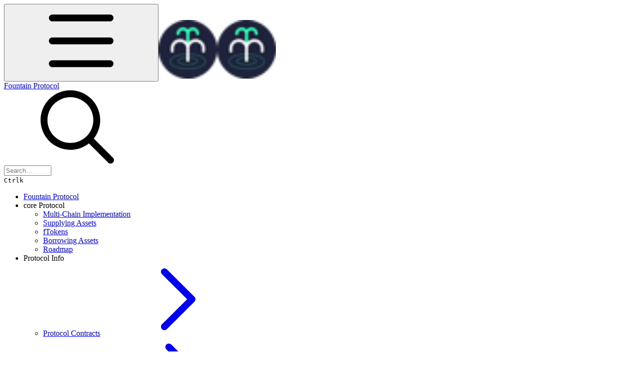

--- FILE ---
content_type: application/javascript; charset=utf-8
request_url: https://static-2v.gitbook.com/_next/static/chunks/webpack-6af68b22fbb5e151.js
body_size: 6187
content:
(()=>{"use strict";var e={},a={};function d(c){var f=a[c];if(void 0!==f)return f.exports;var b=a[c]={exports:{}},t=!0;try{e[c].call(b.exports,b,b.exports,d),t=!1}finally{t&&delete a[c]}return b.exports}d.m=e,(()=>{var e=[];d.O=(a,c,f,b)=>{if(c){b=b||0;for(var t=e.length;t>0&&e[t-1][2]>b;t--)e[t]=e[t-1];e[t]=[c,f,b];return}for(var r=1/0,t=0;t<e.length;t++){for(var[c,f,b]=e[t],o=!0,n=0;n<c.length;n++)(!1&b||r>=b)&&Object.keys(d.O).every(e=>d.O[e](c[n]))?c.splice(n--,1):(o=!1,b<r&&(r=b));if(o){e.splice(t--,1);var i=f();void 0!==i&&(a=i)}}return a}})(),d.n=e=>{var a=e&&e.__esModule?()=>e.default:()=>e;return d.d(a,{a:a}),a},(()=>{var e,a=Object.getPrototypeOf?e=>Object.getPrototypeOf(e):e=>e.__proto__;d.t=function(c,f){if(1&f&&(c=this(c)),8&f||"object"==typeof c&&c&&(4&f&&c.__esModule||16&f&&"function"==typeof c.then))return c;var b=Object.create(null);d.r(b);var t={};e=e||[null,a({}),a([]),a(a)];for(var r=2&f&&c;"object"==typeof r&&!~e.indexOf(r);r=a(r))Object.getOwnPropertyNames(r).forEach(e=>t[e]=()=>c[e]);return t.default=()=>c,d.d(b,t),b}})(),d.d=(e,a)=>{for(var c in a)d.o(a,c)&&!d.o(e,c)&&Object.defineProperty(e,c,{enumerable:!0,get:a[c]})},d.f={},d.e=e=>Promise.all(Object.keys(d.f).reduce((a,c)=>(d.f[c](e,a),a),[])),d.u=e=>"static/chunks/"+(({260:"336436a7",352:"604fe040",942:"f1fd93f1",1659:"a4f73d83",1917:"58f38233",3543:"6907ee1e",3702:"722f2a85",3849:"87851ddc",4521:"027c92e8",4760:"625df323",4762:"b3ef812f",6866:"1e8efba5",7401:"baeaa4ff",7955:"77552312",8561:"aeb96ac9",9223:"08e9f8d4",9430:"59a51a4c",9992:"b74732b4"})[e]||e)+"."+({0:"f7ab197d38a3ae27",57:"df41a05423c02161",84:"1301dace631c88e0",105:"0769a0d84f344940",163:"5264f5dc8d3c99b8",222:"240446843dddce08",247:"59b21577d35574d9",260:"2794c6fa3350384f",336:"92dc531d7e6bb6cc",342:"4594b0dc62537dde",348:"fcb149943d8402ef",352:"02648874b1930c3a",401:"c2a2583ad1183ca7",437:"5c627d2fd59b9031",462:"2afc1191dbd53696",511:"2c52748b2a7053e7",527:"7e5bc7eece29f986",593:"ab2af51956a3f03f",610:"837e5102eb44b073",616:"56c69ec76cbbbde6",618:"8de3722943c75233",695:"aebe5a8e721ec6c5",710:"eda4deed7c6d9e16",771:"ec52e213b2b1021d",831:"e61713c3312b3f09",850:"81ab57057f515705",914:"f3d1fd7d52c7fb39",940:"fa29a1c02bb9f5c8",942:"3ab62b400f3967cf",1012:"d9374f92598568f3",1026:"38bd432e05ca07a6",1112:"cca1e6da5025aa54",1197:"30fb5bb67d60e931",1200:"7c3dfe6641b943e1",1210:"360a053bc4280309",1227:"6104f3ffd21d34bb",1417:"80ea1c6b11d511cd",1440:"fbac3d7e755c8343",1446:"3192328a09f3e8a8",1448:"6d5ecf23dd2bcc70",1451:"b3c1d43c9f6f95a7",1464:"269147836a0e0dbb",1466:"39e57f458e2650e1",1476:"b037fd658b180b2c",1552:"b01f5af6e6b23214",1581:"f7766ded3a3bc0f0",1584:"1bd3187406adc1d2",1650:"1777195bc63b158d",1656:"2831a046000eb397",1659:"708fc1fa24a3b325",1681:"3d9bc0f30f6260df",1688:"07aa4a7d88ad4cc8",1715:"fe94811d580e8305",1807:"8fa385dfa12c867f",1898:"1d3b5fc1bd49d3f6",1917:"4849b1932d1e8dd6",1976:"fd26bcaff1d60bce",2033:"9c794cb7cdccf5b2",2084:"fc7199fe81c96e95",2190:"d0b41bd2c1801283",2197:"8ac5126643f459f8",2224:"591caae337a56296",2247:"9d8ec2bf74fe686d",2303:"4e4a71cbc0b3e662",2328:"2c390226d764770a",2410:"22587c67d0fec937",2413:"5aa1fb00b53a03a4",2421:"88df80321b7f1ce6",2425:"f33cded5823820cf",2437:"3884337ebbb38f88",2472:"43dc6e06d6c843aa",2489:"95df35bb9680f1ba",2510:"35e90016bc836f3f",2540:"8b3640beae39e649",2563:"cb428a90eb669714",2586:"4290d2cbdbae94d1",2628:"f25d68344bbb1984",2657:"ad4f140047feeee9",2658:"c8d90a820fc8a1e6",2729:"b359ef39335f62d1",2807:"5749c7a8ea8222fb",2833:"7c871eeb68eda7a3",2839:"d034af9729fa9023",2889:"0c911f5a32eabda3",2894:"e242aff02ece865d",2908:"1d3aa09b993c8685",2968:"04ae46e143bf3628",2998:"8c753d2557b8c045",3026:"9cc7dabdcdaa0118",3076:"5affdcbfef8b02f9",3172:"549da2bf9e769dc7",3201:"fb2ff6dc1a724a25",3215:"762e57b633cc6f9a",3262:"8940caf308a0a95f",3269:"c95f45dcbaa1047f",3272:"10acd9d5ae8c0a5f",3296:"d1c6eadf2e9af0ed",3335:"78355d5525150399",3346:"6f0d422ed5654a6c",3353:"9720a45cabc393ad",3543:"6a302378c8b627df",3570:"50c0efe4f54b06ac",3648:"e3f9db5b22f3e33a",3702:"1d6f3f0869dbe205",3737:"bd96f98f24374740",3780:"76cef5c192e6d487",3809:"abee7961217f2a74",3849:"16006228f714f699",3872:"808838d041d4f977",3873:"d77b9935d3ef4dc2",3877:"1f11b271e405748f",3885:"b606a61a426e5160",3888:"b871d5da1b827a7b",3974:"272e19bb8c21feec",3992:"6c50614ff3b67ed3",4020:"8ffb15cac54a758b",4057:"b5690961a1b282e2",4103:"412a0080d5891901",4118:"22242f3a33bbee3e",4157:"e74dd9739b82d5a3",4207:"89b865a80426be38",4288:"c0953eca2bada53a",4337:"246b571ae65458fa",4457:"aa69ee2cb476fdec",4491:"1db84c987c935bff",4494:"24e0eddf69762e4c",4521:"4da2cd44da8382bb",4548:"c9452f7ebc1f84b9",4629:"10ed2f466142cec1",4641:"d9fb18f312ff8fb7",4734:"a8cb19da35b2a4c3",4760:"7bcee6290d055055",4762:"091d40d0669256dc",4774:"860e990983a77b8b",4810:"190e712b50c66758",4820:"d545e2a76ca19120",4897:"d2cf2e70a323ef6d",4926:"f76af685cdfdfc69",5043:"3ec55a501ad272e7",5046:"8bed3446db1c2f0e",5084:"73a162a811594445",5172:"565a0e8117618ba4",5265:"c8633d995ab7362e",5332:"8f8806fffb8b462d",5403:"5e5f8ef0647c5b3a",5535:"b05cfb8cea4c306d",5547:"a1fcd956089366cc",5571:"952ca55784b946b2",5656:"e98980b915a92584",5710:"caf428022a20b16e",5731:"19598a076a024bd7",5774:"e63b4becdab0fd55",5807:"a6d5ced53864c8d2",5832:"565fb2ec47baa9ef",5833:"631f4a71434b51fc",5952:"1434a2d958a22349",5993:"093034c6b5c61db8",6002:"b21fc09a9ea56360",6031:"d5739fe813cde5bf",6177:"ac54556fa2304dcf",6275:"10214d2c0b7d3d28",6299:"c64746a246bc98a6",6326:"c804c6b73b8dc94c",6346:"927406e6553a37f6",6358:"7d4ff852d3e80878",6372:"7c7e30196a9f8ad9",6375:"bc947d56b0a35550",6384:"e6c8e154cad3a41c",6430:"404292b7d2f51b35",6443:"92631cd5b22ccf1d",6450:"0ad9aed60e22d186",6477:"381fee0bd012dfdd",6542:"7c27c7fdc35cc52b",6591:"1c3206d4fa9931ad",6600:"0d85ecbbf9b34482",6601:"7c388a47c36071c1",6622:"98aab09534b1929c",6626:"fd5ec8157f032ff3",6647:"d5eb4c4cbee39c72",6662:"0d96fe91fc68e951",6801:"b72416b27d0eb707",6820:"fa6bcec744189868",6866:"f50ec7fcec1f6992",6909:"cf898a57987066d5",6932:"e379c749c7870deb",6964:"dbac9c1eabb81a98",7014:"3cdfefa4919e2aa7",7292:"22e8e4dd2a221265",7371:"dfca1f4fa665ee54",7399:"5c9cfc489d679207",7401:"6fa160e8f741985a",7503:"c311bb4fdebca370",7564:"0f78cad6a851effe",7568:"0e8feb351397fee3",7583:"2cb5aeb6d6892687",7623:"dfc6e2d68a1906b4",7625:"473ade8a255ab976",7636:"bb43cd04044bc018",7689:"96350adee6b4488f",7747:"555333efd4b586a5",7751:"dc9659eb907385b0",7813:"a95b5714fbc5cbd0",7949:"cb0d6b4d1badbb7a",7955:"61bd9a6b78af2e80",7999:"ba130ae321b16e5d",8114:"aaa07d59b060486b",8158:"b4a6db671c49cd4b",8168:"795a75ff8f01ee65",8180:"e4b0443fc1155111",8198:"73c9459d4991aafb",8305:"affde4e600caaaa5",8377:"c66202d2977c8453",8397:"ad761e8510149ea0",8481:"00daf7d2233aaafc",8489:"d6da9701af2401d6",8502:"c3d8fbb9c83e0cf7",8521:"f8b1a20963ee78b2",8561:"f4ba9f1a1b57f9a5",8715:"0bf18c53b369d95e",8787:"a89071a15429b8ba",8829:"e0af27ae329ecdbb",8857:"d568beaaf5672f89",8881:"196c7e6cc7fe2727",8922:"c82cc8adf9c59a96",8948:"2d2eee1f99e59dce",8982:"1895e953d6579a14",8984:"fcba120f6df4bee5",9087:"a8cf7166f45ff113",9107:"79a72154be25bc4a",9127:"f69716367c476aba",9188:"84872ef6b65075b8",9215:"3c0e6a3bf8d35e43",9223:"214345aa46568a4f",9226:"7271b9dc05250286",9234:"1f54c88544b78889",9250:"9e363ef53376d315",9272:"9b14dcffc9937880",9275:"2831a046000eb397",9310:"9a4c4f84e06a5eeb",9409:"5bf17c1c99c3b41e",9430:"b6c8e0c8fe4cdb65",9513:"a025be5dec180742",9529:"b579f7ea53f9629a",9548:"db30e37b600bad9c",9549:"1e9a562e66c693fc",9612:"20940638b2388192",9631:"32a015b225736896",9645:"2bf47c8826c883a5",9656:"513b77bb3470eed3",9663:"bb698c7cdfd5a000",9790:"373f8de601db2d36",9820:"adbc27753f814a0a",9898:"5ded265f5a6892d1",9936:"3c8f9753b13cb384",9965:"f7ab9a5b7b6de556",9988:"9b9178604018b3dc",9990:"e6053ac5cc6d14a1",9991:"0d15289d69d97dc5",9992:"9d250dbbc88acc5a"})[e]+".js",d.miniCssF=e=>"static/css/353cd5256a6cfdd4.css",d.g=function(){if("object"==typeof globalThis)return globalThis;try{return this||Function("return this")()}catch(e){if("object"==typeof window)return window}}(),d.o=(e,a)=>Object.prototype.hasOwnProperty.call(e,a),(()=>{var e={},a="_N_E:";d.l=(c,f,b,t)=>{if(e[c])return void e[c].push(f);if(void 0!==b)for(var r,o,n=document.getElementsByTagName("script"),i=0;i<n.length;i++){var l=n[i];if(l.getAttribute("src")==c||l.getAttribute("data-webpack")==a+b){r=l;break}}r||(o=!0,(r=document.createElement("script")).charset="utf-8",r.timeout=120,d.nc&&r.setAttribute("nonce",d.nc),r.setAttribute("data-webpack",a+b),r.src=d.tu(c)),e[c]=[f];var u=(a,d)=>{r.onerror=r.onload=null,clearTimeout(s);var f=e[c];if(delete e[c],r.parentNode&&r.parentNode.removeChild(r),f&&f.forEach(e=>e(d)),a)return a(d)},s=setTimeout(u.bind(null,void 0,{type:"timeout",target:r}),12e4);r.onerror=u.bind(null,r.onerror),r.onload=u.bind(null,r.onload),o&&document.head.appendChild(r)}})(),d.r=e=>{"undefined"!=typeof Symbol&&Symbol.toStringTag&&Object.defineProperty(e,Symbol.toStringTag,{value:"Module"}),Object.defineProperty(e,"__esModule",{value:!0})},(()=>{var e;d.tt=()=>(void 0===e&&(e={createScriptURL:e=>e},"undefined"!=typeof trustedTypes&&trustedTypes.createPolicy&&(e=trustedTypes.createPolicy("nextjs#bundler",e))),e)})(),d.tu=e=>d.tt().createScriptURL(e),d.p="https://static-2v.gitbook.com/_next/",(()=>{var e=(e,a,d,c)=>{var f=document.createElement("link");return f.rel="stylesheet",f.type="text/css",f.onerror=f.onload=b=>{if(f.onerror=f.onload=null,"load"===b.type)d();else{var t=b&&("load"===b.type?"missing":b.type),r=b&&b.target&&b.target.href||a,o=Error("Loading CSS chunk "+e+" failed.\n("+r+")");o.code="CSS_CHUNK_LOAD_FAILED",o.type=t,o.request=r,f.parentNode.removeChild(f),c(o)}},f.href=a,!function(e){if("function"==typeof _N_E_STYLE_LOAD){let{href:a,onload:d,onerror:c}=e;_N_E_STYLE_LOAD(0===a.indexOf(window.location.origin)?new URL(a).pathname:a).then(()=>null==d?void 0:d.call(e,{type:"load"}),()=>null==c?void 0:c.call(e,{}))}else document.head.appendChild(e)}(f),f},a=(e,a)=>{for(var d=document.getElementsByTagName("link"),c=0;c<d.length;c++){var f=d[c],b=f.getAttribute("data-href")||f.getAttribute("href");if("stylesheet"===f.rel&&(b===e||b===a))return f}for(var t=document.getElementsByTagName("style"),c=0;c<t.length;c++){var f=t[c],b=f.getAttribute("data-href");if(b===e||b===a)return f}},c=c=>new Promise((f,b)=>{var t=d.miniCssF(c),r=d.p+t;if(a(t,r))return f();e(c,r,f,b)}),f={8068:0};d.f.miniCss=(e,a)=>{f[e]?a.push(f[e]):0!==f[e]&&({9447:1})[e]&&a.push(f[e]=c(e).then(()=>{f[e]=0},a=>{throw delete f[e],a}))}})(),(()=>{var e={8068:0,6602:0,633:0,6666:0,915:0,5615:0,8088:0,7219:0,8586:0,3952:0,1018:0};d.f.j=(a,c)=>{var f=d.o(e,a)?e[a]:void 0;if(0!==f)if(f)c.push(f[2]);else if(/^(6(33|602|666)|8(068|088|586)|(56|9)15|1018|3952|7219|9447)$/.test(a))e[a]=0;else{var b=new Promise((d,c)=>f=e[a]=[d,c]);c.push(f[2]=b);var t=d.p+d.u(a),r=Error();d.l(t,c=>{if(d.o(e,a)&&(0!==(f=e[a])&&(e[a]=void 0),f)){var b=c&&("load"===c.type?"missing":c.type),t=c&&c.target&&c.target.src;r.message="Loading chunk "+a+" failed.\n("+b+": "+t+")",r.name="ChunkLoadError",r.type=b,r.request=t,f[1](r)}},"chunk-"+a,a)}},d.O.j=a=>0===e[a];var a=(a,c)=>{var f,b,[t,r,o]=c,n=0;if(t.some(a=>0!==e[a])){for(f in r)d.o(r,f)&&(d.m[f]=r[f]);if(o)var i=o(d)}for(a&&a(c);n<t.length;n++)b=t[n],d.o(e,b)&&e[b]&&e[b][0](),e[b]=0;return d.O(i)},c=self.webpackChunk_N_E=self.webpackChunk_N_E||[];c.forEach(a.bind(null,0)),c.push=a.bind(null,c.push.bind(c))})(),d.nc=void 0})();
;(function(){if(typeof document==="undefined"||!/(?:^|;\s)__vercel_toolbar=1(?:;|$)/.test(document.cookie))return;var s=document.createElement('script');s.src='https://vercel.live/_next-live/feedback/feedback.js';s.setAttribute("data-explicit-opt-in","true");s.setAttribute("data-cookie-opt-in","true");s.setAttribute("data-deployment-id","dpl_3GYXuHHXN7cahJqwcPPyefXYJoAt");((document.head||document.documentElement).appendChild(s))})();